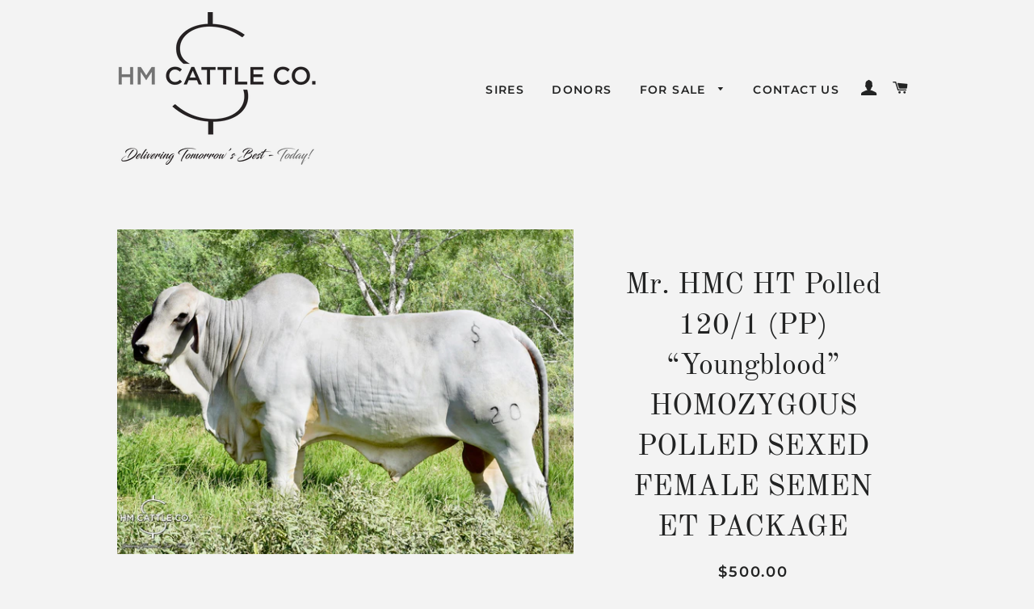

--- FILE ---
content_type: text/html; charset=utf-8
request_url: https://www.hmcattlecompany.com/collections/semen/products/mr-hmc-ht-polled-120-1-pp-youngblood-homozygous-polled-sexed-female-semen-et-package
body_size: 16719
content:
<!doctype html>
<html class="no-js" lang="en">
<head>

  <!-- Basic page needs ================================================== -->
  <meta charset="utf-8">
  <meta http-equiv="X-UA-Compatible" content="IE=edge,chrome=1">

  

  <!-- Title and description ================================================== -->
  <title>
  Mr. HMC HT Polled 120/1 (PP) “Youngblood” HOMOZYGOUS POLLED SEXED FEMA &ndash; HM Cattle Company
  </title>

  
  <meta name="description" content="Package includes: 1 straw of 4M Ultra Sexed Female Semen and 3 AI certificates. Additional certificates can be purchased for $200 each! ABBA No. 1040247 Mr. HMC HT Polled 120/1 (PP) “Youngblood” is our newest HOMOZYGOUS POLLED herd sire, co-owned with the Beaver Family of Hilltop Ranch, that we feel is the total packag">
  

  <!-- Helpers ================================================== -->
  <!-- /snippets/social-meta-tags.liquid -->




<meta property="og:site_name" content="HM Cattle Company">
<meta property="og:url" content="https://www.hmcattlecompany.com/products/mr-hmc-ht-polled-120-1-pp-youngblood-homozygous-polled-sexed-female-semen-et-package">
<meta property="og:title" content="Mr. HMC HT Polled 120/1 (PP) “Youngblood” HOMOZYGOUS POLLED SEXED FEMALE SEMEN ET PACKAGE">
<meta property="og:type" content="product">
<meta property="og:description" content="Package includes: 1 straw of 4M Ultra Sexed Female Semen and 3 AI certificates. Additional certificates can be purchased for $200 each! ABBA No. 1040247 Mr. HMC HT Polled 120/1 (PP) “Youngblood” is our newest HOMOZYGOUS POLLED herd sire, co-owned with the Beaver Family of Hilltop Ranch, that we feel is the total packag">

  <meta property="og:price:amount" content="500.00">
  <meta property="og:price:currency" content="USD">

<meta property="og:image" content="http://www.hmcattlecompany.com/cdn/shop/files/991DA042-CB9D-4A42-8863-1D96A366AE3E_1200x1200.jpg?v=1690772152">
<meta property="og:image:secure_url" content="https://www.hmcattlecompany.com/cdn/shop/files/991DA042-CB9D-4A42-8863-1D96A366AE3E_1200x1200.jpg?v=1690772152">


<meta name="twitter:card" content="summary_large_image">
<meta name="twitter:title" content="Mr. HMC HT Polled 120/1 (PP) “Youngblood” HOMOZYGOUS POLLED SEXED FEMALE SEMEN ET PACKAGE">
<meta name="twitter:description" content="Package includes: 1 straw of 4M Ultra Sexed Female Semen and 3 AI certificates. Additional certificates can be purchased for $200 each! ABBA No. 1040247 Mr. HMC HT Polled 120/1 (PP) “Youngblood” is our newest HOMOZYGOUS POLLED herd sire, co-owned with the Beaver Family of Hilltop Ranch, that we feel is the total packag">

  <link rel="canonical" href="https://www.hmcattlecompany.com/products/mr-hmc-ht-polled-120-1-pp-youngblood-homozygous-polled-sexed-female-semen-et-package">
  <meta name="viewport" content="width=device-width,initial-scale=1,shrink-to-fit=no">
  <meta name="theme-color" content="#1c1d1d">

  <!-- CSS ================================================== -->
  <link href="//www.hmcattlecompany.com/cdn/shop/t/1/assets/timber.scss.css?v=172282686376707467171759259292" rel="stylesheet" type="text/css" media="all" />
  <link href="//www.hmcattlecompany.com/cdn/shop/t/1/assets/theme.scss.css?v=175102999127675471111759259291" rel="stylesheet" type="text/css" media="all" />

  <!-- Sections ================================================== -->
  <script>
    window.theme = window.theme || {};
    theme.strings = {
      zoomClose: "Close (Esc)",
      zoomPrev: "Previous (Left arrow key)",
      zoomNext: "Next (Right arrow key)",
      moneyFormat: "${{amount}}",
      addressError: "Error looking up that address",
      addressNoResults: "No results for that address",
      addressQueryLimit: "You have exceeded the Google API usage limit. Consider upgrading to a \u003ca href=\"https:\/\/developers.google.com\/maps\/premium\/usage-limits\"\u003ePremium Plan\u003c\/a\u003e.",
      authError: "There was a problem authenticating your Google Maps account.",
      cartEmpty: "Your cart is currently empty.",
      cartCookie: "Enable cookies to use the shopping cart",
      cartSavings: "You're saving [savings]"
    };
    theme.settings = {
      cartType: "drawer",
      gridType: "collage"
    };
  </script>

  <script src="//www.hmcattlecompany.com/cdn/shop/t/1/assets/jquery-2.2.3.min.js?v=58211863146907186831555001486" type="text/javascript"></script>

  <script src="//www.hmcattlecompany.com/cdn/shop/t/1/assets/lazysizes.min.js?v=37531750901115495291555001486" async="async"></script>

  <script src="//www.hmcattlecompany.com/cdn/shop/t/1/assets/theme.js?v=139510961677615107691555001494" defer="defer"></script>

  <!-- Header hook for plugins ================================================== -->
  <script>window.performance && window.performance.mark && window.performance.mark('shopify.content_for_header.start');</script><meta id="shopify-digital-wallet" name="shopify-digital-wallet" content="/9527361598/digital_wallets/dialog">
<meta name="shopify-checkout-api-token" content="de535e34f335f1c0c3eecbb911b47d36">
<link rel="alternate" type="application/json+oembed" href="https://www.hmcattlecompany.com/products/mr-hmc-ht-polled-120-1-pp-youngblood-homozygous-polled-sexed-female-semen-et-package.oembed">
<script async="async" src="/checkouts/internal/preloads.js?locale=en-US"></script>
<link rel="preconnect" href="https://shop.app" crossorigin="anonymous">
<script async="async" src="https://shop.app/checkouts/internal/preloads.js?locale=en-US&shop_id=9527361598" crossorigin="anonymous"></script>
<script id="shopify-features" type="application/json">{"accessToken":"de535e34f335f1c0c3eecbb911b47d36","betas":["rich-media-storefront-analytics"],"domain":"www.hmcattlecompany.com","predictiveSearch":true,"shopId":9527361598,"locale":"en"}</script>
<script>var Shopify = Shopify || {};
Shopify.shop = "hm-cattle-company.myshopify.com";
Shopify.locale = "en";
Shopify.currency = {"active":"USD","rate":"1.0"};
Shopify.country = "US";
Shopify.theme = {"name":"Brooklyn","id":46425440318,"schema_name":"Brooklyn","schema_version":"12.0.4","theme_store_id":730,"role":"main"};
Shopify.theme.handle = "null";
Shopify.theme.style = {"id":null,"handle":null};
Shopify.cdnHost = "www.hmcattlecompany.com/cdn";
Shopify.routes = Shopify.routes || {};
Shopify.routes.root = "/";</script>
<script type="module">!function(o){(o.Shopify=o.Shopify||{}).modules=!0}(window);</script>
<script>!function(o){function n(){var o=[];function n(){o.push(Array.prototype.slice.apply(arguments))}return n.q=o,n}var t=o.Shopify=o.Shopify||{};t.loadFeatures=n(),t.autoloadFeatures=n()}(window);</script>
<script>
  window.ShopifyPay = window.ShopifyPay || {};
  window.ShopifyPay.apiHost = "shop.app\/pay";
  window.ShopifyPay.redirectState = null;
</script>
<script id="shop-js-analytics" type="application/json">{"pageType":"product"}</script>
<script defer="defer" async type="module" src="//www.hmcattlecompany.com/cdn/shopifycloud/shop-js/modules/v2/client.init-shop-cart-sync_C5BV16lS.en.esm.js"></script>
<script defer="defer" async type="module" src="//www.hmcattlecompany.com/cdn/shopifycloud/shop-js/modules/v2/chunk.common_CygWptCX.esm.js"></script>
<script type="module">
  await import("//www.hmcattlecompany.com/cdn/shopifycloud/shop-js/modules/v2/client.init-shop-cart-sync_C5BV16lS.en.esm.js");
await import("//www.hmcattlecompany.com/cdn/shopifycloud/shop-js/modules/v2/chunk.common_CygWptCX.esm.js");

  window.Shopify.SignInWithShop?.initShopCartSync?.({"fedCMEnabled":true,"windoidEnabled":true});

</script>
<script>
  window.Shopify = window.Shopify || {};
  if (!window.Shopify.featureAssets) window.Shopify.featureAssets = {};
  window.Shopify.featureAssets['shop-js'] = {"shop-cart-sync":["modules/v2/client.shop-cart-sync_ZFArdW7E.en.esm.js","modules/v2/chunk.common_CygWptCX.esm.js"],"init-fed-cm":["modules/v2/client.init-fed-cm_CmiC4vf6.en.esm.js","modules/v2/chunk.common_CygWptCX.esm.js"],"shop-button":["modules/v2/client.shop-button_tlx5R9nI.en.esm.js","modules/v2/chunk.common_CygWptCX.esm.js"],"shop-cash-offers":["modules/v2/client.shop-cash-offers_DOA2yAJr.en.esm.js","modules/v2/chunk.common_CygWptCX.esm.js","modules/v2/chunk.modal_D71HUcav.esm.js"],"init-windoid":["modules/v2/client.init-windoid_sURxWdc1.en.esm.js","modules/v2/chunk.common_CygWptCX.esm.js"],"shop-toast-manager":["modules/v2/client.shop-toast-manager_ClPi3nE9.en.esm.js","modules/v2/chunk.common_CygWptCX.esm.js"],"init-shop-email-lookup-coordinator":["modules/v2/client.init-shop-email-lookup-coordinator_B8hsDcYM.en.esm.js","modules/v2/chunk.common_CygWptCX.esm.js"],"init-shop-cart-sync":["modules/v2/client.init-shop-cart-sync_C5BV16lS.en.esm.js","modules/v2/chunk.common_CygWptCX.esm.js"],"avatar":["modules/v2/client.avatar_BTnouDA3.en.esm.js"],"pay-button":["modules/v2/client.pay-button_FdsNuTd3.en.esm.js","modules/v2/chunk.common_CygWptCX.esm.js"],"init-customer-accounts":["modules/v2/client.init-customer-accounts_DxDtT_ad.en.esm.js","modules/v2/client.shop-login-button_C5VAVYt1.en.esm.js","modules/v2/chunk.common_CygWptCX.esm.js","modules/v2/chunk.modal_D71HUcav.esm.js"],"init-shop-for-new-customer-accounts":["modules/v2/client.init-shop-for-new-customer-accounts_ChsxoAhi.en.esm.js","modules/v2/client.shop-login-button_C5VAVYt1.en.esm.js","modules/v2/chunk.common_CygWptCX.esm.js","modules/v2/chunk.modal_D71HUcav.esm.js"],"shop-login-button":["modules/v2/client.shop-login-button_C5VAVYt1.en.esm.js","modules/v2/chunk.common_CygWptCX.esm.js","modules/v2/chunk.modal_D71HUcav.esm.js"],"init-customer-accounts-sign-up":["modules/v2/client.init-customer-accounts-sign-up_CPSyQ0Tj.en.esm.js","modules/v2/client.shop-login-button_C5VAVYt1.en.esm.js","modules/v2/chunk.common_CygWptCX.esm.js","modules/v2/chunk.modal_D71HUcav.esm.js"],"shop-follow-button":["modules/v2/client.shop-follow-button_Cva4Ekp9.en.esm.js","modules/v2/chunk.common_CygWptCX.esm.js","modules/v2/chunk.modal_D71HUcav.esm.js"],"checkout-modal":["modules/v2/client.checkout-modal_BPM8l0SH.en.esm.js","modules/v2/chunk.common_CygWptCX.esm.js","modules/v2/chunk.modal_D71HUcav.esm.js"],"lead-capture":["modules/v2/client.lead-capture_Bi8yE_yS.en.esm.js","modules/v2/chunk.common_CygWptCX.esm.js","modules/v2/chunk.modal_D71HUcav.esm.js"],"shop-login":["modules/v2/client.shop-login_D6lNrXab.en.esm.js","modules/v2/chunk.common_CygWptCX.esm.js","modules/v2/chunk.modal_D71HUcav.esm.js"],"payment-terms":["modules/v2/client.payment-terms_CZxnsJam.en.esm.js","modules/v2/chunk.common_CygWptCX.esm.js","modules/v2/chunk.modal_D71HUcav.esm.js"]};
</script>
<script id="__st">var __st={"a":9527361598,"offset":-21600,"reqid":"443a8913-4835-43bc-8cf4-dc835007d912-1768632407","pageurl":"www.hmcattlecompany.com\/collections\/semen\/products\/mr-hmc-ht-polled-120-1-pp-youngblood-homozygous-polled-sexed-female-semen-et-package","u":"7a90a4ae9fa7","p":"product","rtyp":"product","rid":7700790771905};</script>
<script>window.ShopifyPaypalV4VisibilityTracking = true;</script>
<script id="captcha-bootstrap">!function(){'use strict';const t='contact',e='account',n='new_comment',o=[[t,t],['blogs',n],['comments',n],[t,'customer']],c=[[e,'customer_login'],[e,'guest_login'],[e,'recover_customer_password'],[e,'create_customer']],r=t=>t.map((([t,e])=>`form[action*='/${t}']:not([data-nocaptcha='true']) input[name='form_type'][value='${e}']`)).join(','),a=t=>()=>t?[...document.querySelectorAll(t)].map((t=>t.form)):[];function s(){const t=[...o],e=r(t);return a(e)}const i='password',u='form_key',d=['recaptcha-v3-token','g-recaptcha-response','h-captcha-response',i],f=()=>{try{return window.sessionStorage}catch{return}},m='__shopify_v',_=t=>t.elements[u];function p(t,e,n=!1){try{const o=window.sessionStorage,c=JSON.parse(o.getItem(e)),{data:r}=function(t){const{data:e,action:n}=t;return t[m]||n?{data:e,action:n}:{data:t,action:n}}(c);for(const[e,n]of Object.entries(r))t.elements[e]&&(t.elements[e].value=n);n&&o.removeItem(e)}catch(o){console.error('form repopulation failed',{error:o})}}const l='form_type',E='cptcha';function T(t){t.dataset[E]=!0}const w=window,h=w.document,L='Shopify',v='ce_forms',y='captcha';let A=!1;((t,e)=>{const n=(g='f06e6c50-85a8-45c8-87d0-21a2b65856fe',I='https://cdn.shopify.com/shopifycloud/storefront-forms-hcaptcha/ce_storefront_forms_captcha_hcaptcha.v1.5.2.iife.js',D={infoText:'Protected by hCaptcha',privacyText:'Privacy',termsText:'Terms'},(t,e,n)=>{const o=w[L][v],c=o.bindForm;if(c)return c(t,g,e,D).then(n);var r;o.q.push([[t,g,e,D],n]),r=I,A||(h.body.append(Object.assign(h.createElement('script'),{id:'captcha-provider',async:!0,src:r})),A=!0)});var g,I,D;w[L]=w[L]||{},w[L][v]=w[L][v]||{},w[L][v].q=[],w[L][y]=w[L][y]||{},w[L][y].protect=function(t,e){n(t,void 0,e),T(t)},Object.freeze(w[L][y]),function(t,e,n,w,h,L){const[v,y,A,g]=function(t,e,n){const i=e?o:[],u=t?c:[],d=[...i,...u],f=r(d),m=r(i),_=r(d.filter((([t,e])=>n.includes(e))));return[a(f),a(m),a(_),s()]}(w,h,L),I=t=>{const e=t.target;return e instanceof HTMLFormElement?e:e&&e.form},D=t=>v().includes(t);t.addEventListener('submit',(t=>{const e=I(t);if(!e)return;const n=D(e)&&!e.dataset.hcaptchaBound&&!e.dataset.recaptchaBound,o=_(e),c=g().includes(e)&&(!o||!o.value);(n||c)&&t.preventDefault(),c&&!n&&(function(t){try{if(!f())return;!function(t){const e=f();if(!e)return;const n=_(t);if(!n)return;const o=n.value;o&&e.removeItem(o)}(t);const e=Array.from(Array(32),(()=>Math.random().toString(36)[2])).join('');!function(t,e){_(t)||t.append(Object.assign(document.createElement('input'),{type:'hidden',name:u})),t.elements[u].value=e}(t,e),function(t,e){const n=f();if(!n)return;const o=[...t.querySelectorAll(`input[type='${i}']`)].map((({name:t})=>t)),c=[...d,...o],r={};for(const[a,s]of new FormData(t).entries())c.includes(a)||(r[a]=s);n.setItem(e,JSON.stringify({[m]:1,action:t.action,data:r}))}(t,e)}catch(e){console.error('failed to persist form',e)}}(e),e.submit())}));const S=(t,e)=>{t&&!t.dataset[E]&&(n(t,e.some((e=>e===t))),T(t))};for(const o of['focusin','change'])t.addEventListener(o,(t=>{const e=I(t);D(e)&&S(e,y())}));const B=e.get('form_key'),M=e.get(l),P=B&&M;t.addEventListener('DOMContentLoaded',(()=>{const t=y();if(P)for(const e of t)e.elements[l].value===M&&p(e,B);[...new Set([...A(),...v().filter((t=>'true'===t.dataset.shopifyCaptcha))])].forEach((e=>S(e,t)))}))}(h,new URLSearchParams(w.location.search),n,t,e,['guest_login'])})(!0,!0)}();</script>
<script integrity="sha256-4kQ18oKyAcykRKYeNunJcIwy7WH5gtpwJnB7kiuLZ1E=" data-source-attribution="shopify.loadfeatures" defer="defer" src="//www.hmcattlecompany.com/cdn/shopifycloud/storefront/assets/storefront/load_feature-a0a9edcb.js" crossorigin="anonymous"></script>
<script crossorigin="anonymous" defer="defer" src="//www.hmcattlecompany.com/cdn/shopifycloud/storefront/assets/shopify_pay/storefront-65b4c6d7.js?v=20250812"></script>
<script data-source-attribution="shopify.dynamic_checkout.dynamic.init">var Shopify=Shopify||{};Shopify.PaymentButton=Shopify.PaymentButton||{isStorefrontPortableWallets:!0,init:function(){window.Shopify.PaymentButton.init=function(){};var t=document.createElement("script");t.src="https://www.hmcattlecompany.com/cdn/shopifycloud/portable-wallets/latest/portable-wallets.en.js",t.type="module",document.head.appendChild(t)}};
</script>
<script data-source-attribution="shopify.dynamic_checkout.buyer_consent">
  function portableWalletsHideBuyerConsent(e){var t=document.getElementById("shopify-buyer-consent"),n=document.getElementById("shopify-subscription-policy-button");t&&n&&(t.classList.add("hidden"),t.setAttribute("aria-hidden","true"),n.removeEventListener("click",e))}function portableWalletsShowBuyerConsent(e){var t=document.getElementById("shopify-buyer-consent"),n=document.getElementById("shopify-subscription-policy-button");t&&n&&(t.classList.remove("hidden"),t.removeAttribute("aria-hidden"),n.addEventListener("click",e))}window.Shopify?.PaymentButton&&(window.Shopify.PaymentButton.hideBuyerConsent=portableWalletsHideBuyerConsent,window.Shopify.PaymentButton.showBuyerConsent=portableWalletsShowBuyerConsent);
</script>
<script>
  function portableWalletsCleanup(e){e&&e.src&&console.error("Failed to load portable wallets script "+e.src);var t=document.querySelectorAll("shopify-accelerated-checkout .shopify-payment-button__skeleton, shopify-accelerated-checkout-cart .wallet-cart-button__skeleton"),e=document.getElementById("shopify-buyer-consent");for(let e=0;e<t.length;e++)t[e].remove();e&&e.remove()}function portableWalletsNotLoadedAsModule(e){e instanceof ErrorEvent&&"string"==typeof e.message&&e.message.includes("import.meta")&&"string"==typeof e.filename&&e.filename.includes("portable-wallets")&&(window.removeEventListener("error",portableWalletsNotLoadedAsModule),window.Shopify.PaymentButton.failedToLoad=e,"loading"===document.readyState?document.addEventListener("DOMContentLoaded",window.Shopify.PaymentButton.init):window.Shopify.PaymentButton.init())}window.addEventListener("error",portableWalletsNotLoadedAsModule);
</script>

<script type="module" src="https://www.hmcattlecompany.com/cdn/shopifycloud/portable-wallets/latest/portable-wallets.en.js" onError="portableWalletsCleanup(this)" crossorigin="anonymous"></script>
<script nomodule>
  document.addEventListener("DOMContentLoaded", portableWalletsCleanup);
</script>

<link id="shopify-accelerated-checkout-styles" rel="stylesheet" media="screen" href="https://www.hmcattlecompany.com/cdn/shopifycloud/portable-wallets/latest/accelerated-checkout-backwards-compat.css" crossorigin="anonymous">
<style id="shopify-accelerated-checkout-cart">
        #shopify-buyer-consent {
  margin-top: 1em;
  display: inline-block;
  width: 100%;
}

#shopify-buyer-consent.hidden {
  display: none;
}

#shopify-subscription-policy-button {
  background: none;
  border: none;
  padding: 0;
  text-decoration: underline;
  font-size: inherit;
  cursor: pointer;
}

#shopify-subscription-policy-button::before {
  box-shadow: none;
}

      </style>

<script>window.performance && window.performance.mark && window.performance.mark('shopify.content_for_header.end');</script>

  <script src="//www.hmcattlecompany.com/cdn/shop/t/1/assets/modernizr.min.js?v=21391054748206432451555001486" type="text/javascript"></script>

  
  

<link href="https://monorail-edge.shopifysvc.com" rel="dns-prefetch">
<script>(function(){if ("sendBeacon" in navigator && "performance" in window) {try {var session_token_from_headers = performance.getEntriesByType('navigation')[0].serverTiming.find(x => x.name == '_s').description;} catch {var session_token_from_headers = undefined;}var session_cookie_matches = document.cookie.match(/_shopify_s=([^;]*)/);var session_token_from_cookie = session_cookie_matches && session_cookie_matches.length === 2 ? session_cookie_matches[1] : "";var session_token = session_token_from_headers || session_token_from_cookie || "";function handle_abandonment_event(e) {var entries = performance.getEntries().filter(function(entry) {return /monorail-edge.shopifysvc.com/.test(entry.name);});if (!window.abandonment_tracked && entries.length === 0) {window.abandonment_tracked = true;var currentMs = Date.now();var navigation_start = performance.timing.navigationStart;var payload = {shop_id: 9527361598,url: window.location.href,navigation_start,duration: currentMs - navigation_start,session_token,page_type: "product"};window.navigator.sendBeacon("https://monorail-edge.shopifysvc.com/v1/produce", JSON.stringify({schema_id: "online_store_buyer_site_abandonment/1.1",payload: payload,metadata: {event_created_at_ms: currentMs,event_sent_at_ms: currentMs}}));}}window.addEventListener('pagehide', handle_abandonment_event);}}());</script>
<script id="web-pixels-manager-setup">(function e(e,d,r,n,o){if(void 0===o&&(o={}),!Boolean(null===(a=null===(i=window.Shopify)||void 0===i?void 0:i.analytics)||void 0===a?void 0:a.replayQueue)){var i,a;window.Shopify=window.Shopify||{};var t=window.Shopify;t.analytics=t.analytics||{};var s=t.analytics;s.replayQueue=[],s.publish=function(e,d,r){return s.replayQueue.push([e,d,r]),!0};try{self.performance.mark("wpm:start")}catch(e){}var l=function(){var e={modern:/Edge?\/(1{2}[4-9]|1[2-9]\d|[2-9]\d{2}|\d{4,})\.\d+(\.\d+|)|Firefox\/(1{2}[4-9]|1[2-9]\d|[2-9]\d{2}|\d{4,})\.\d+(\.\d+|)|Chrom(ium|e)\/(9{2}|\d{3,})\.\d+(\.\d+|)|(Maci|X1{2}).+ Version\/(15\.\d+|(1[6-9]|[2-9]\d|\d{3,})\.\d+)([,.]\d+|)( \(\w+\)|)( Mobile\/\w+|) Safari\/|Chrome.+OPR\/(9{2}|\d{3,})\.\d+\.\d+|(CPU[ +]OS|iPhone[ +]OS|CPU[ +]iPhone|CPU IPhone OS|CPU iPad OS)[ +]+(15[._]\d+|(1[6-9]|[2-9]\d|\d{3,})[._]\d+)([._]\d+|)|Android:?[ /-](13[3-9]|1[4-9]\d|[2-9]\d{2}|\d{4,})(\.\d+|)(\.\d+|)|Android.+Firefox\/(13[5-9]|1[4-9]\d|[2-9]\d{2}|\d{4,})\.\d+(\.\d+|)|Android.+Chrom(ium|e)\/(13[3-9]|1[4-9]\d|[2-9]\d{2}|\d{4,})\.\d+(\.\d+|)|SamsungBrowser\/([2-9]\d|\d{3,})\.\d+/,legacy:/Edge?\/(1[6-9]|[2-9]\d|\d{3,})\.\d+(\.\d+|)|Firefox\/(5[4-9]|[6-9]\d|\d{3,})\.\d+(\.\d+|)|Chrom(ium|e)\/(5[1-9]|[6-9]\d|\d{3,})\.\d+(\.\d+|)([\d.]+$|.*Safari\/(?![\d.]+ Edge\/[\d.]+$))|(Maci|X1{2}).+ Version\/(10\.\d+|(1[1-9]|[2-9]\d|\d{3,})\.\d+)([,.]\d+|)( \(\w+\)|)( Mobile\/\w+|) Safari\/|Chrome.+OPR\/(3[89]|[4-9]\d|\d{3,})\.\d+\.\d+|(CPU[ +]OS|iPhone[ +]OS|CPU[ +]iPhone|CPU IPhone OS|CPU iPad OS)[ +]+(10[._]\d+|(1[1-9]|[2-9]\d|\d{3,})[._]\d+)([._]\d+|)|Android:?[ /-](13[3-9]|1[4-9]\d|[2-9]\d{2}|\d{4,})(\.\d+|)(\.\d+|)|Mobile Safari.+OPR\/([89]\d|\d{3,})\.\d+\.\d+|Android.+Firefox\/(13[5-9]|1[4-9]\d|[2-9]\d{2}|\d{4,})\.\d+(\.\d+|)|Android.+Chrom(ium|e)\/(13[3-9]|1[4-9]\d|[2-9]\d{2}|\d{4,})\.\d+(\.\d+|)|Android.+(UC? ?Browser|UCWEB|U3)[ /]?(15\.([5-9]|\d{2,})|(1[6-9]|[2-9]\d|\d{3,})\.\d+)\.\d+|SamsungBrowser\/(5\.\d+|([6-9]|\d{2,})\.\d+)|Android.+MQ{2}Browser\/(14(\.(9|\d{2,})|)|(1[5-9]|[2-9]\d|\d{3,})(\.\d+|))(\.\d+|)|K[Aa][Ii]OS\/(3\.\d+|([4-9]|\d{2,})\.\d+)(\.\d+|)/},d=e.modern,r=e.legacy,n=navigator.userAgent;return n.match(d)?"modern":n.match(r)?"legacy":"unknown"}(),u="modern"===l?"modern":"legacy",c=(null!=n?n:{modern:"",legacy:""})[u],f=function(e){return[e.baseUrl,"/wpm","/b",e.hashVersion,"modern"===e.buildTarget?"m":"l",".js"].join("")}({baseUrl:d,hashVersion:r,buildTarget:u}),m=function(e){var d=e.version,r=e.bundleTarget,n=e.surface,o=e.pageUrl,i=e.monorailEndpoint;return{emit:function(e){var a=e.status,t=e.errorMsg,s=(new Date).getTime(),l=JSON.stringify({metadata:{event_sent_at_ms:s},events:[{schema_id:"web_pixels_manager_load/3.1",payload:{version:d,bundle_target:r,page_url:o,status:a,surface:n,error_msg:t},metadata:{event_created_at_ms:s}}]});if(!i)return console&&console.warn&&console.warn("[Web Pixels Manager] No Monorail endpoint provided, skipping logging."),!1;try{return self.navigator.sendBeacon.bind(self.navigator)(i,l)}catch(e){}var u=new XMLHttpRequest;try{return u.open("POST",i,!0),u.setRequestHeader("Content-Type","text/plain"),u.send(l),!0}catch(e){return console&&console.warn&&console.warn("[Web Pixels Manager] Got an unhandled error while logging to Monorail."),!1}}}}({version:r,bundleTarget:l,surface:e.surface,pageUrl:self.location.href,monorailEndpoint:e.monorailEndpoint});try{o.browserTarget=l,function(e){var d=e.src,r=e.async,n=void 0===r||r,o=e.onload,i=e.onerror,a=e.sri,t=e.scriptDataAttributes,s=void 0===t?{}:t,l=document.createElement("script"),u=document.querySelector("head"),c=document.querySelector("body");if(l.async=n,l.src=d,a&&(l.integrity=a,l.crossOrigin="anonymous"),s)for(var f in s)if(Object.prototype.hasOwnProperty.call(s,f))try{l.dataset[f]=s[f]}catch(e){}if(o&&l.addEventListener("load",o),i&&l.addEventListener("error",i),u)u.appendChild(l);else{if(!c)throw new Error("Did not find a head or body element to append the script");c.appendChild(l)}}({src:f,async:!0,onload:function(){if(!function(){var e,d;return Boolean(null===(d=null===(e=window.Shopify)||void 0===e?void 0:e.analytics)||void 0===d?void 0:d.initialized)}()){var d=window.webPixelsManager.init(e)||void 0;if(d){var r=window.Shopify.analytics;r.replayQueue.forEach((function(e){var r=e[0],n=e[1],o=e[2];d.publishCustomEvent(r,n,o)})),r.replayQueue=[],r.publish=d.publishCustomEvent,r.visitor=d.visitor,r.initialized=!0}}},onerror:function(){return m.emit({status:"failed",errorMsg:"".concat(f," has failed to load")})},sri:function(e){var d=/^sha384-[A-Za-z0-9+/=]+$/;return"string"==typeof e&&d.test(e)}(c)?c:"",scriptDataAttributes:o}),m.emit({status:"loading"})}catch(e){m.emit({status:"failed",errorMsg:(null==e?void 0:e.message)||"Unknown error"})}}})({shopId: 9527361598,storefrontBaseUrl: "https://www.hmcattlecompany.com",extensionsBaseUrl: "https://extensions.shopifycdn.com/cdn/shopifycloud/web-pixels-manager",monorailEndpoint: "https://monorail-edge.shopifysvc.com/unstable/produce_batch",surface: "storefront-renderer",enabledBetaFlags: ["2dca8a86"],webPixelsConfigList: [{"id":"shopify-app-pixel","configuration":"{}","eventPayloadVersion":"v1","runtimeContext":"STRICT","scriptVersion":"0450","apiClientId":"shopify-pixel","type":"APP","privacyPurposes":["ANALYTICS","MARKETING"]},{"id":"shopify-custom-pixel","eventPayloadVersion":"v1","runtimeContext":"LAX","scriptVersion":"0450","apiClientId":"shopify-pixel","type":"CUSTOM","privacyPurposes":["ANALYTICS","MARKETING"]}],isMerchantRequest: false,initData: {"shop":{"name":"HM Cattle Company","paymentSettings":{"currencyCode":"USD"},"myshopifyDomain":"hm-cattle-company.myshopify.com","countryCode":"US","storefrontUrl":"https:\/\/www.hmcattlecompany.com"},"customer":null,"cart":null,"checkout":null,"productVariants":[{"price":{"amount":500.0,"currencyCode":"USD"},"product":{"title":"Mr. HMC HT Polled 120\/1 (PP) “Youngblood” HOMOZYGOUS POLLED SEXED FEMALE SEMEN ET PACKAGE","vendor":"HM Cattle Company","id":"7700790771905","untranslatedTitle":"Mr. HMC HT Polled 120\/1 (PP) “Youngblood” HOMOZYGOUS POLLED SEXED FEMALE SEMEN ET PACKAGE","url":"\/products\/mr-hmc-ht-polled-120-1-pp-youngblood-homozygous-polled-sexed-female-semen-et-package","type":""},"id":"42759877263553","image":{"src":"\/\/www.hmcattlecompany.com\/cdn\/shop\/files\/991DA042-CB9D-4A42-8863-1D96A366AE3E.jpg?v=1690772152"},"sku":"","title":"Default Title","untranslatedTitle":"Default Title"}],"purchasingCompany":null},},"https://www.hmcattlecompany.com/cdn","fcfee988w5aeb613cpc8e4bc33m6693e112",{"modern":"","legacy":""},{"shopId":"9527361598","storefrontBaseUrl":"https:\/\/www.hmcattlecompany.com","extensionBaseUrl":"https:\/\/extensions.shopifycdn.com\/cdn\/shopifycloud\/web-pixels-manager","surface":"storefront-renderer","enabledBetaFlags":"[\"2dca8a86\"]","isMerchantRequest":"false","hashVersion":"fcfee988w5aeb613cpc8e4bc33m6693e112","publish":"custom","events":"[[\"page_viewed\",{}],[\"product_viewed\",{\"productVariant\":{\"price\":{\"amount\":500.0,\"currencyCode\":\"USD\"},\"product\":{\"title\":\"Mr. HMC HT Polled 120\/1 (PP) “Youngblood” HOMOZYGOUS POLLED SEXED FEMALE SEMEN ET PACKAGE\",\"vendor\":\"HM Cattle Company\",\"id\":\"7700790771905\",\"untranslatedTitle\":\"Mr. HMC HT Polled 120\/1 (PP) “Youngblood” HOMOZYGOUS POLLED SEXED FEMALE SEMEN ET PACKAGE\",\"url\":\"\/products\/mr-hmc-ht-polled-120-1-pp-youngblood-homozygous-polled-sexed-female-semen-et-package\",\"type\":\"\"},\"id\":\"42759877263553\",\"image\":{\"src\":\"\/\/www.hmcattlecompany.com\/cdn\/shop\/files\/991DA042-CB9D-4A42-8863-1D96A366AE3E.jpg?v=1690772152\"},\"sku\":\"\",\"title\":\"Default Title\",\"untranslatedTitle\":\"Default Title\"}}]]"});</script><script>
  window.ShopifyAnalytics = window.ShopifyAnalytics || {};
  window.ShopifyAnalytics.meta = window.ShopifyAnalytics.meta || {};
  window.ShopifyAnalytics.meta.currency = 'USD';
  var meta = {"product":{"id":7700790771905,"gid":"gid:\/\/shopify\/Product\/7700790771905","vendor":"HM Cattle Company","type":"","handle":"mr-hmc-ht-polled-120-1-pp-youngblood-homozygous-polled-sexed-female-semen-et-package","variants":[{"id":42759877263553,"price":50000,"name":"Mr. HMC HT Polled 120\/1 (PP) “Youngblood” HOMOZYGOUS POLLED SEXED FEMALE SEMEN ET PACKAGE","public_title":null,"sku":""}],"remote":false},"page":{"pageType":"product","resourceType":"product","resourceId":7700790771905,"requestId":"443a8913-4835-43bc-8cf4-dc835007d912-1768632407"}};
  for (var attr in meta) {
    window.ShopifyAnalytics.meta[attr] = meta[attr];
  }
</script>
<script class="analytics">
  (function () {
    var customDocumentWrite = function(content) {
      var jquery = null;

      if (window.jQuery) {
        jquery = window.jQuery;
      } else if (window.Checkout && window.Checkout.$) {
        jquery = window.Checkout.$;
      }

      if (jquery) {
        jquery('body').append(content);
      }
    };

    var hasLoggedConversion = function(token) {
      if (token) {
        return document.cookie.indexOf('loggedConversion=' + token) !== -1;
      }
      return false;
    }

    var setCookieIfConversion = function(token) {
      if (token) {
        var twoMonthsFromNow = new Date(Date.now());
        twoMonthsFromNow.setMonth(twoMonthsFromNow.getMonth() + 2);

        document.cookie = 'loggedConversion=' + token + '; expires=' + twoMonthsFromNow;
      }
    }

    var trekkie = window.ShopifyAnalytics.lib = window.trekkie = window.trekkie || [];
    if (trekkie.integrations) {
      return;
    }
    trekkie.methods = [
      'identify',
      'page',
      'ready',
      'track',
      'trackForm',
      'trackLink'
    ];
    trekkie.factory = function(method) {
      return function() {
        var args = Array.prototype.slice.call(arguments);
        args.unshift(method);
        trekkie.push(args);
        return trekkie;
      };
    };
    for (var i = 0; i < trekkie.methods.length; i++) {
      var key = trekkie.methods[i];
      trekkie[key] = trekkie.factory(key);
    }
    trekkie.load = function(config) {
      trekkie.config = config || {};
      trekkie.config.initialDocumentCookie = document.cookie;
      var first = document.getElementsByTagName('script')[0];
      var script = document.createElement('script');
      script.type = 'text/javascript';
      script.onerror = function(e) {
        var scriptFallback = document.createElement('script');
        scriptFallback.type = 'text/javascript';
        scriptFallback.onerror = function(error) {
                var Monorail = {
      produce: function produce(monorailDomain, schemaId, payload) {
        var currentMs = new Date().getTime();
        var event = {
          schema_id: schemaId,
          payload: payload,
          metadata: {
            event_created_at_ms: currentMs,
            event_sent_at_ms: currentMs
          }
        };
        return Monorail.sendRequest("https://" + monorailDomain + "/v1/produce", JSON.stringify(event));
      },
      sendRequest: function sendRequest(endpointUrl, payload) {
        // Try the sendBeacon API
        if (window && window.navigator && typeof window.navigator.sendBeacon === 'function' && typeof window.Blob === 'function' && !Monorail.isIos12()) {
          var blobData = new window.Blob([payload], {
            type: 'text/plain'
          });

          if (window.navigator.sendBeacon(endpointUrl, blobData)) {
            return true;
          } // sendBeacon was not successful

        } // XHR beacon

        var xhr = new XMLHttpRequest();

        try {
          xhr.open('POST', endpointUrl);
          xhr.setRequestHeader('Content-Type', 'text/plain');
          xhr.send(payload);
        } catch (e) {
          console.log(e);
        }

        return false;
      },
      isIos12: function isIos12() {
        return window.navigator.userAgent.lastIndexOf('iPhone; CPU iPhone OS 12_') !== -1 || window.navigator.userAgent.lastIndexOf('iPad; CPU OS 12_') !== -1;
      }
    };
    Monorail.produce('monorail-edge.shopifysvc.com',
      'trekkie_storefront_load_errors/1.1',
      {shop_id: 9527361598,
      theme_id: 46425440318,
      app_name: "storefront",
      context_url: window.location.href,
      source_url: "//www.hmcattlecompany.com/cdn/s/trekkie.storefront.cd680fe47e6c39ca5d5df5f0a32d569bc48c0f27.min.js"});

        };
        scriptFallback.async = true;
        scriptFallback.src = '//www.hmcattlecompany.com/cdn/s/trekkie.storefront.cd680fe47e6c39ca5d5df5f0a32d569bc48c0f27.min.js';
        first.parentNode.insertBefore(scriptFallback, first);
      };
      script.async = true;
      script.src = '//www.hmcattlecompany.com/cdn/s/trekkie.storefront.cd680fe47e6c39ca5d5df5f0a32d569bc48c0f27.min.js';
      first.parentNode.insertBefore(script, first);
    };
    trekkie.load(
      {"Trekkie":{"appName":"storefront","development":false,"defaultAttributes":{"shopId":9527361598,"isMerchantRequest":null,"themeId":46425440318,"themeCityHash":"4037191684417692026","contentLanguage":"en","currency":"USD","eventMetadataId":"c205f85b-a35c-4f8a-992f-b0615e2d855a"},"isServerSideCookieWritingEnabled":true,"monorailRegion":"shop_domain","enabledBetaFlags":["65f19447"]},"Session Attribution":{},"S2S":{"facebookCapiEnabled":false,"source":"trekkie-storefront-renderer","apiClientId":580111}}
    );

    var loaded = false;
    trekkie.ready(function() {
      if (loaded) return;
      loaded = true;

      window.ShopifyAnalytics.lib = window.trekkie;

      var originalDocumentWrite = document.write;
      document.write = customDocumentWrite;
      try { window.ShopifyAnalytics.merchantGoogleAnalytics.call(this); } catch(error) {};
      document.write = originalDocumentWrite;

      window.ShopifyAnalytics.lib.page(null,{"pageType":"product","resourceType":"product","resourceId":7700790771905,"requestId":"443a8913-4835-43bc-8cf4-dc835007d912-1768632407","shopifyEmitted":true});

      var match = window.location.pathname.match(/checkouts\/(.+)\/(thank_you|post_purchase)/)
      var token = match? match[1]: undefined;
      if (!hasLoggedConversion(token)) {
        setCookieIfConversion(token);
        window.ShopifyAnalytics.lib.track("Viewed Product",{"currency":"USD","variantId":42759877263553,"productId":7700790771905,"productGid":"gid:\/\/shopify\/Product\/7700790771905","name":"Mr. HMC HT Polled 120\/1 (PP) “Youngblood” HOMOZYGOUS POLLED SEXED FEMALE SEMEN ET PACKAGE","price":"500.00","sku":"","brand":"HM Cattle Company","variant":null,"category":"","nonInteraction":true,"remote":false},undefined,undefined,{"shopifyEmitted":true});
      window.ShopifyAnalytics.lib.track("monorail:\/\/trekkie_storefront_viewed_product\/1.1",{"currency":"USD","variantId":42759877263553,"productId":7700790771905,"productGid":"gid:\/\/shopify\/Product\/7700790771905","name":"Mr. HMC HT Polled 120\/1 (PP) “Youngblood” HOMOZYGOUS POLLED SEXED FEMALE SEMEN ET PACKAGE","price":"500.00","sku":"","brand":"HM Cattle Company","variant":null,"category":"","nonInteraction":true,"remote":false,"referer":"https:\/\/www.hmcattlecompany.com\/collections\/semen\/products\/mr-hmc-ht-polled-120-1-pp-youngblood-homozygous-polled-sexed-female-semen-et-package"});
      }
    });


        var eventsListenerScript = document.createElement('script');
        eventsListenerScript.async = true;
        eventsListenerScript.src = "//www.hmcattlecompany.com/cdn/shopifycloud/storefront/assets/shop_events_listener-3da45d37.js";
        document.getElementsByTagName('head')[0].appendChild(eventsListenerScript);

})();</script>
<script
  defer
  src="https://www.hmcattlecompany.com/cdn/shopifycloud/perf-kit/shopify-perf-kit-3.0.4.min.js"
  data-application="storefront-renderer"
  data-shop-id="9527361598"
  data-render-region="gcp-us-central1"
  data-page-type="product"
  data-theme-instance-id="46425440318"
  data-theme-name="Brooklyn"
  data-theme-version="12.0.4"
  data-monorail-region="shop_domain"
  data-resource-timing-sampling-rate="10"
  data-shs="true"
  data-shs-beacon="true"
  data-shs-export-with-fetch="true"
  data-shs-logs-sample-rate="1"
  data-shs-beacon-endpoint="https://www.hmcattlecompany.com/api/collect"
></script>
</head>


<body id="mr-hmc-ht-polled-120-1-pp-youngblood-homozygous-polled-sexed-fema" class="template-product">

  <div id="shopify-section-header" class="shopify-section"><style>
  .site-header__logo img {
    max-width: 250px;
  }

  @media screen and (max-width: 768px) {
    .site-header__logo img {
      max-width: 100%;
    }
  }
</style>

<div data-section-id="header" data-section-type="header-section" data-template="product">
  <div id="NavDrawer" class="drawer drawer--left">
      <div class="drawer__inner drawer-left__inner">

    

    <ul class="mobile-nav">
      
        

          <li class="mobile-nav__item">
            <a
              href="/collections/herd-sires"
              class="mobile-nav__link"
              >
                Sires
            </a>
          </li>

        
      
        

          <li class="mobile-nav__item">
            <a
              href="/collections/donors"
              class="mobile-nav__link"
              >
                Donors
            </a>
          </li>

        
      
        
          <li class="mobile-nav__item">
            <div class="mobile-nav__has-sublist">
              <a
                href="/collections"
                class="mobile-nav__link"
                id="Label-3"
                >For Sale</a>
              <div class="mobile-nav__toggle">
                <button type="button" class="mobile-nav__toggle-btn icon-fallback-text" aria-controls="Linklist-3" aria-expanded="false">
                  <span class="icon-fallback-text mobile-nav__toggle-open">
                    <span class="icon icon-plus" aria-hidden="true"></span>
                    <span class="fallback-text">Expand submenu For Sale</span>
                  </span>
                  <span class="icon-fallback-text mobile-nav__toggle-close">
                    <span class="icon icon-minus" aria-hidden="true"></span>
                    <span class="fallback-text">Collapse submenu For Sale</span>
                  </span>
                </button>
              </div>
            </div>
            <ul class="mobile-nav__sublist" id="Linklist-3" aria-labelledby="Label-3" role="navigation">
              
              
                
                <li class="mobile-nav__item">
                  <a
                    href="/collections/registered-brahman-inventory"
                    class="mobile-nav__link"
                    >
                      Registered Brahmans Females For Sale
                  </a>
                </li>
                
              
                
                <li class="mobile-nav__item">
                  <a
                    href="/collections/replacement-female-inventory"
                    class="mobile-nav__link"
                    >
                      Replacement Females For Sale
                  </a>
                </li>
                
              
                
                <li class="mobile-nav__item">
                  <a
                    href="/collections/semen"
                    class="mobile-nav__link"
                    aria-current="page">
                      Semen For Sale
                  </a>
                </li>
                
              
                
                <li class="mobile-nav__item">
                  <a
                    href="/collections/bulls-for-sale"
                    class="mobile-nav__link"
                    >
                      Bulls For Sale
                  </a>
                </li>
                
              
            </ul>
          </li>

          
      
        

          <li class="mobile-nav__item">
            <a
              href="/pages/contact-us-about-us"
              class="mobile-nav__link"
              >
                Contact Us
            </a>
          </li>

        
      
      
      <li class="mobile-nav__spacer"></li>

      
      
        
          <li class="mobile-nav__item mobile-nav__item--secondary">
            <a href="https://www.hmcattlecompany.com/customer_authentication/redirect?locale=en&amp;region_country=US" id="customer_login_link">Log In</a>
          </li>
          <li class="mobile-nav__item mobile-nav__item--secondary">
            <a href="https://shopify.com/9527361598/account?locale=en" id="customer_register_link">Create Account</a>
          </li>
        
      
      
        <li class="mobile-nav__item mobile-nav__item--secondary"><a href="/search">Search</a></li>
      
    </ul>
    <!-- //mobile-nav -->
  </div>


  </div>
  <div class="header-container drawer__header-container">
    <div class="header-wrapper hero__header">
      

      <header class="site-header" role="banner">
        <div class="wrapper">
          <div class="grid--full grid--table">
            <div class="grid__item large--hide large--one-sixth one-quarter">
              <div class="site-nav--open site-nav--mobile">
                <button type="button" class="icon-fallback-text site-nav__link site-nav__link--burger js-drawer-open-button-left" aria-controls="NavDrawer">
                  <span class="burger-icon burger-icon--top"></span>
                  <span class="burger-icon burger-icon--mid"></span>
                  <span class="burger-icon burger-icon--bottom"></span>
                  <span class="fallback-text">Site navigation</span>
                </button>
              </div>
            </div>
            <div class="grid__item large--one-third medium-down--one-half">
              
              
                <div class="h1 site-header__logo large--left" itemscope itemtype="http://schema.org/Organization">
              
                

                
                  <a href="/" itemprop="url" class="site-header__logo-link">
                     <img src="//www.hmcattlecompany.com/cdn/shop/files/HM_Cattle_Co._-_Small_Logo_-_Banner_250x.png?v=1625889108"
                     srcset="//www.hmcattlecompany.com/cdn/shop/files/HM_Cattle_Co._-_Small_Logo_-_Banner_250x.png?v=1625889108 1x, //www.hmcattlecompany.com/cdn/shop/files/HM_Cattle_Co._-_Small_Logo_-_Banner_250x@2x.png?v=1625889108 2x"
                     alt="HM Cattle Company"
                     itemprop="logo">
                  </a>
                
              
                </div>
              
            </div>
            <nav class="grid__item large--two-thirds large--text-right medium-down--hide" role="navigation">
              
              <!-- begin site-nav -->
              <ul class="site-nav" id="AccessibleNav">
                
                  
                    <li class="site-nav__item">
                      <a
                        href="/collections/herd-sires"
                        class="site-nav__link"
                        data-meganav-type="child"
                        >
                          Sires
                      </a>
                    </li>
                  
                
                  
                    <li class="site-nav__item">
                      <a
                        href="/collections/donors"
                        class="site-nav__link"
                        data-meganav-type="child"
                        >
                          Donors
                      </a>
                    </li>
                  
                
                  
                  
                    <li
                      class="site-nav__item site-nav--has-dropdown "
                      aria-haspopup="true"
                      data-meganav-type="parent">
                      <a
                        href="/collections"
                        class="site-nav__link"
                        data-meganav-type="parent"
                        aria-controls="MenuParent-3"
                        aria-expanded="false"
                        >
                          For Sale
                          <span class="icon icon-arrow-down" aria-hidden="true"></span>
                      </a>
                      <ul
                        id="MenuParent-3"
                        class="site-nav__dropdown "
                        data-meganav-dropdown>
                        
                          
                            <li>
                              <a
                                href="/collections/registered-brahman-inventory"
                                class="site-nav__dropdown-link"
                                data-meganav-type="child"
                                
                                tabindex="-1">
                                  Registered Brahmans Females For Sale
                              </a>
                            </li>
                          
                        
                          
                            <li>
                              <a
                                href="/collections/replacement-female-inventory"
                                class="site-nav__dropdown-link"
                                data-meganav-type="child"
                                
                                tabindex="-1">
                                  Replacement Females For Sale
                              </a>
                            </li>
                          
                        
                          
                            <li class="site-nav--active">
                              <a
                                href="/collections/semen"
                                class="site-nav__dropdown-link"
                                data-meganav-type="child"
                                aria-current="page"
                                tabindex="-1">
                                  Semen For Sale
                              </a>
                            </li>
                          
                        
                          
                            <li>
                              <a
                                href="/collections/bulls-for-sale"
                                class="site-nav__dropdown-link"
                                data-meganav-type="child"
                                
                                tabindex="-1">
                                  Bulls For Sale
                              </a>
                            </li>
                          
                        
                      </ul>
                    </li>
                  
                
                  
                    <li class="site-nav__item">
                      <a
                        href="/pages/contact-us-about-us"
                        class="site-nav__link"
                        data-meganav-type="child"
                        >
                          Contact Us
                      </a>
                    </li>
                  
                

                
                
                  <li class="site-nav__item site-nav__expanded-item site-nav__item--compressed">
                    <a class="site-nav__link site-nav__link--icon" href="/account">
                      <span class="icon-fallback-text">
                        <span class="icon icon-customer" aria-hidden="true"></span>
                        <span class="fallback-text">
                          
                            Log In
                          
                        </span>
                      </span>
                    </a>
                  </li>
                

                

                <li class="site-nav__item site-nav__item--compressed">
                 <a href="/cart" class="site-nav__link site-nav__link--icon cart-link js-drawer-open-button-right" aria-controls="CartDrawer">
                    <span class="icon-fallback-text">
                      <span class="icon icon-cart" aria-hidden="true"></span>
                      <span class="fallback-text">Cart</span>
                    </span>
                    <span class="cart-link__bubble"></span>
                  </a>
                </li>

              </ul>
              <!-- //site-nav -->
            </nav>
            <div class="grid__item large--hide one-quarter">
              <div class="site-nav--mobile text-right">
               <a href="/cart" class="site-nav__link cart-link js-drawer-open-button-right" aria-controls="CartDrawer">
                  <span class="icon-fallback-text">
                    <span class="icon icon-cart" aria-hidden="true"></span>
                    <span class="fallback-text">Cart</span>
                  </span>
                  <span class="cart-link__bubble"></span>
                
                </a>
              </div>
            </div>
          </div>

        </div>
      </header>
    </div>
  </div>
</div>




</div>

  <div id="CartDrawer" class="drawer drawer--right drawer--has-fixed-footer">
    <div class="drawer__fixed-header">
      <div class="drawer__header">
        <div class="drawer__title">Your cart</div>
        <div class="drawer__close">
          <button type="button" class="icon-fallback-text drawer__close-button js-drawer-close">
            <span class="icon icon-x" aria-hidden="true"></span>
            <span class="fallback-text">Close Cart</span>
          </button>
        </div>
      </div>
    </div>
    <div class="drawer__inner">
      <div id="CartContainer" class="drawer__cart"></div>
    </div>
  </div>

  <div id="PageContainer" class="page-container">

    

    <main class="main-content" role="main">
      
        <div class="wrapper">
      
        <!-- /templates/product.liquid -->


<div id="shopify-section-product-template" class="shopify-section"><!-- /templates/product.liquid -->
<div itemscope itemtype="http://schema.org/Product" id="ProductSection--product-template" data-section-id="product-template" data-section-type="product-template" data-image-zoom-type="false" data-enable-history-state="true" data-scroll-to-image="true">

    <meta itemprop="url" content="https://www.hmcattlecompany.com/products/mr-hmc-ht-polled-120-1-pp-youngblood-homozygous-polled-sexed-female-semen-et-package">
    <meta itemprop="image" content="//www.hmcattlecompany.com/cdn/shop/files/991DA042-CB9D-4A42-8863-1D96A366AE3E_grande.jpg?v=1690772152">

    
    

    <div class="grid product-single">
      <div class="grid__item large--seven-twelfths medium--seven-twelfths text-center">

        
          

          
          <div class="product-single__photos">
            
            

            
            <div class="product-single__photo--flex-wrapper">
              <div class="product-single__photo--flex">
                <style>
  

  @media screen and (min-width: 591px) { 
    .product-single__photo-34404871798977 {
      max-width: 575px;
      max-height: 409.34797072521627px;
    }
    #ProductImageWrapper-34404871798977 {
      max-width: 575px;
    }
   } 

  
    
    @media screen and (max-width: 590px) {
      .product-single__photo-34404871798977 {
        max-width: 590px;
      }
      #ProductImageWrapper-34404871798977 {
        max-width: 590px;
      }
    }
  
</style>

                <div id="ProductImageWrapper-34404871798977" class="product-single__photo--container">
                  <div class="product-single__photo-wrapper" style="padding-top:71.1909514304724%;">
                    
                    <img class="product-single__photo lazyload product-single__photo-34404871798977"
                      src="//www.hmcattlecompany.com/cdn/shop/files/991DA042-CB9D-4A42-8863-1D96A366AE3E_300x300.jpg?v=1690772152"
                      data-src="//www.hmcattlecompany.com/cdn/shop/files/991DA042-CB9D-4A42-8863-1D96A366AE3E_{width}x.jpg?v=1690772152"
                      data-widths="[180, 360, 590, 720, 900, 1080, 1296, 1512, 1728, 2048]"
                      data-aspectratio="1.4046728971962616"
                      data-sizes="auto"
                      
                      data-image-id="34404871798977"
                      alt="Mr. HMC HT Polled 120/1 (PP) “Youngblood” HOMOZYGOUS POLLED SEXED FEMALE SEMEN ET PACKAGE">

                    <noscript>
                      <img class="product-single__photo"
                        src="//www.hmcattlecompany.com/cdn/shop/files/991DA042-CB9D-4A42-8863-1D96A366AE3E.jpg?v=1690772152"
                        
                        alt="Mr. HMC HT Polled 120/1 (PP) “Youngblood” HOMOZYGOUS POLLED SEXED FEMALE SEMEN ET PACKAGE" data-image-id="34404871798977">
                    </noscript>
                  </div>
                </div>
              </div>
            </div>

            
            
              
            

          </div>

        
      </div>

      <div class="grid__item product-single__meta--wrapper medium--five-twelfths large--five-twelfths">
        <div class="product-single__meta">
          

          <h1 class="product-single__title" itemprop="name">Mr. HMC HT Polled 120/1 (PP) “Youngblood” HOMOZYGOUS POLLED SEXED FEMALE SEMEN ET PACKAGE</h1>

          <div itemprop="offers" itemscope itemtype="http://schema.org/Offer">
            <div data-price-container>
              

              
                <span id="PriceA11y" class="visually-hidden" >Regular price</span>
                <span class="product-single__price--wrapper hide" aria-hidden="true">
                  <span id="ComparePrice" class="product-single__price--compare-at"></span>
                </span>
                <span id="ComparePriceA11y" class="visually-hidden" aria-hidden="true">Sale price</span>
              

              <span id="ProductPrice"
                class="product-single__price"
                itemprop="price"
                content="500.0"
                >
                $500.00
              </span>
            </div><hr class="hr--small">

            <meta itemprop="priceCurrency" content="USD">
            <link itemprop="availability" href="http://schema.org/InStock">

            

            

            <form method="post" action="/cart/add" id="AddToCartForm--product-template" accept-charset="UTF-8" class="
              product-single__form product-single__form--no-variants
" enctype="multipart/form-data"><input type="hidden" name="form_type" value="product" /><input type="hidden" name="utf8" value="✓" />
              

              <select name="id" id="ProductSelect" class="product-single__variants no-js">
                
                  
                    <option 
                      selected="selected" 
                      data-sku=""
                      value="42759877263553">
                      Default Title - $500.00 USD
                    </option>
                  
                
              </select>

              

              <div class="product-single__add-to-cart">
                <button type="submit" name="add" id="AddToCart--product-template" class="btn btn--add-to-cart btn--secondary-accent">
                  <span class="btn__text">
                    
                      Add to Cart
                    
                  </span>
                </button>
                
                  <div data-shopify="payment-button" class="shopify-payment-button"> <shopify-accelerated-checkout recommended="{&quot;supports_subs&quot;:true,&quot;supports_def_opts&quot;:false,&quot;name&quot;:&quot;shop_pay&quot;,&quot;wallet_params&quot;:{&quot;shopId&quot;:9527361598,&quot;merchantName&quot;:&quot;HM Cattle Company&quot;,&quot;personalized&quot;:true}}" fallback="{&quot;supports_subs&quot;:true,&quot;supports_def_opts&quot;:true,&quot;name&quot;:&quot;buy_it_now&quot;,&quot;wallet_params&quot;:{}}" access-token="de535e34f335f1c0c3eecbb911b47d36" buyer-country="US" buyer-locale="en" buyer-currency="USD" variant-params="[{&quot;id&quot;:42759877263553,&quot;requiresShipping&quot;:false}]" shop-id="9527361598" enabled-flags="[&quot;ae0f5bf6&quot;]" > <div class="shopify-payment-button__button" role="button" disabled aria-hidden="true" style="background-color: transparent; border: none"> <div class="shopify-payment-button__skeleton">&nbsp;</div> </div> <div class="shopify-payment-button__more-options shopify-payment-button__skeleton" role="button" disabled aria-hidden="true">&nbsp;</div> </shopify-accelerated-checkout> <small id="shopify-buyer-consent" class="hidden" aria-hidden="true" data-consent-type="subscription"> This item is a recurring or deferred purchase. By continuing, I agree to the <span id="shopify-subscription-policy-button">cancellation policy</span> and authorize you to charge my payment method at the prices, frequency and dates listed on this page until my order is fulfilled or I cancel, if permitted. </small> </div>
                
              </div>
            <input type="hidden" name="product-id" value="7700790771905" /><input type="hidden" name="section-id" value="product-template" /></form>

          </div>

          <div class="product-single__description rte" itemprop="description">
            <p><strong>Package includes: 1 straw of 4M Ultra Sexed Female Semen and 3 AI certificates. Additional certificates can be purchased for $200 each!</strong><br><meta charset="UTF-8"></p>
<p><a href="https://brahman.digitalbeef.com/modules.php?op=modload&amp;name=_animal&amp;file=_animal&amp;animal_registration=1040247" target="_blank">ABBA No. 1040247</a></p>
<p><meta charset="UTF-8"><span data-mce-fragment="1">Mr. HMC HT Polled 120/1 (PP) “Youngblood” is our newest HOMOZYGOUS POLLED herd sire, co-owned with the Beaver Family of Hilltop Ranch, that we feel is the total package. Besides having the valuable (PP) trait, he has obvious natural muscling, good size bone, ample frame size, a tight and clean underline, a dog gentle disposition, beautiful solid grey color, is extremely fertile and a vigorous breeder. To add to this long list attributes, he carcass scanned a 4.65% IMF (Choice) and a 1.15 REA/CWT which is a very impressive ratio. His pedigree is a true OUTCROSS from most of the popular POLLED genetics today. We have several natural calves out of him on the ground, all of which have already sold for top dollar before they were weaned off the cows! The HOMOZYGOUS POLLED gene means he has the ability </span>to genetically dehorn an entire calf crop in just 1 generation! Continue to use him on polled cattle to produce more homozygous polled offspring, or breed him to horned cows to <meta charset="UTF-8"><span data-mce-fragment="1">create an outcross for the polled gene pool, something that is becoming extremely important in today’s era. </span>Semen was collected and is stored at Integrated Breeders Service in Bryan Tx. Buyer is responsible for all shipping and handling cost of the semen.</p>
<p><meta charset="UTF-8"><span>EXCLUSIVE SEMEN TERMS- Semen is to be used for the buyer’s in-herd use, and not to be later re-sold, traded, transferred or donated to third parties.  “In Herd Use” means it is to be used by the buyer and his/her immediate family.  It is not to be used on partnership animals.</span><br><span>Buyer receives 3 complimentary AI certificates per unit.  Additional certificates available for $200.  Certificates will be released to the name of the official buyer listed on the sale information.  Certificates will be released individually at the time of registrations and the dam ABBA # must be provided.  Certificates are not transferable to other individuals, nor can they be re-sold, traded or donated. <meta charset="UTF-8">By submitting payment, customer agrees to the "Customer Sales Agreement" which can be found and printed here: <a data-mce-fragment="1" href="https://www.hmcattlecompany.com/pages/customer-sales-agreement" data-mce-href="https://www.hmcattlecompany.com/pages/customer-sales-agreement">https://www.hmcattlecompany.com/pages/customer-sales-agreement</a></span></p>
          </div>

          
            <!-- /snippets/social-sharing.liquid -->


<div class="social-sharing clean">

  
    <a target="_blank" href="//www.facebook.com/sharer.php?u=https://www.hmcattlecompany.com/products/mr-hmc-ht-polled-120-1-pp-youngblood-homozygous-polled-sexed-female-semen-et-package" class="share-facebook" title="Share on Facebook">
      <span class="icon icon-facebook" aria-hidden="true"></span>
      <span class="share-title" aria-hidden="true">Share</span>
      <span class="visually-hidden">Share on Facebook</span>
    </a>
  

  
    <a target="_blank" href="//twitter.com/share?text=Mr.%20HMC%20HT%20Polled%20120/1%20(PP)%20%E2%80%9CYoungblood%E2%80%9D%20HOMOZYGOUS%20POLLED%20SEXED%20FEMALE%20SEMEN%20ET%20PACKAGE&amp;url=https://www.hmcattlecompany.com/products/mr-hmc-ht-polled-120-1-pp-youngblood-homozygous-polled-sexed-female-semen-et-package" class="share-twitter" title="Tweet on Twitter">
      <span class="icon icon-twitter" aria-hidden="true"></span>
      <span class="share-title" aria-hidden="true">Tweet</span>
      <span class="visually-hidden">Tweet on Twitter</span>
    </a>
  

  
    <a target="_blank" href="//pinterest.com/pin/create/button/?url=https://www.hmcattlecompany.com/products/mr-hmc-ht-polled-120-1-pp-youngblood-homozygous-polled-sexed-female-semen-et-package&amp;media=//www.hmcattlecompany.com/cdn/shop/files/991DA042-CB9D-4A42-8863-1D96A366AE3E_1024x1024.jpg?v=1690772152&amp;description=Mr.%20HMC%20HT%20Polled%20120/1%20(PP)%20%E2%80%9CYoungblood%E2%80%9D%20HOMOZYGOUS%20POLLED%20SEXED%20FEMALE%20SEMEN%20ET%20PACKAGE" class="share-pinterest" title="Pin on Pinterest">
      <span class="icon icon-pinterest" aria-hidden="true"></span>
      <span class="share-title" aria-hidden="true">Pin it</span>
      <span class="visually-hidden">Pin on Pinterest</span>
    </a>
  

</div>

          
        </div>
      </div>
    </div>

    
      <hr class="hr--clear">
      <div class="text-center">
        <a href="/collections/semen" class="return-link">&larr; Back to Semen For Sale</a>
      </div>
    

</div>

  <script type="application/json" id="ProductJson-product-template">
    {"id":7700790771905,"title":"Mr. HMC HT Polled 120\/1 (PP) “Youngblood” HOMOZYGOUS POLLED SEXED FEMALE SEMEN ET PACKAGE","handle":"mr-hmc-ht-polled-120-1-pp-youngblood-homozygous-polled-sexed-female-semen-et-package","description":"\u003cp\u003e\u003cstrong\u003ePackage includes: 1 straw of 4M Ultra Sexed Female Semen and 3 AI certificates. Additional certificates can be purchased for $200 each!\u003c\/strong\u003e\u003cbr\u003e\u003cmeta charset=\"UTF-8\"\u003e\u003c\/p\u003e\n\u003cp\u003e\u003ca href=\"https:\/\/brahman.digitalbeef.com\/modules.php?op=modload\u0026amp;name=_animal\u0026amp;file=_animal\u0026amp;animal_registration=1040247\" target=\"_blank\"\u003eABBA No. 1040247\u003c\/a\u003e\u003c\/p\u003e\n\u003cp\u003e\u003cmeta charset=\"UTF-8\"\u003e\u003cspan data-mce-fragment=\"1\"\u003eMr. HMC HT Polled 120\/1 (PP) “Youngblood” is our newest HOMOZYGOUS POLLED herd sire, co-owned with the Beaver Family of Hilltop Ranch, that we feel is the total package. Besides having the valuable (PP) trait, he has obvious natural muscling, good size bone, ample frame size, a tight and clean underline, a dog gentle disposition, beautiful solid grey color, is extremely fertile and a vigorous breeder. To add to this long list attributes, he carcass scanned a 4.65% IMF (Choice) and a 1.15 REA\/CWT which is a very impressive ratio. His pedigree is a true OUTCROSS from most of the popular POLLED genetics today. We have several natural calves out of him on the ground, all of which have already sold for top dollar before they were weaned off the cows! The HOMOZYGOUS POLLED gene means he has the ability \u003c\/span\u003eto genetically dehorn an entire calf crop in just 1 generation! Continue to use him on polled cattle to produce more homozygous polled offspring, or breed him to horned cows to \u003cmeta charset=\"UTF-8\"\u003e\u003cspan data-mce-fragment=\"1\"\u003ecreate an outcross for the polled gene pool, something that is becoming extremely important in today’s era. \u003c\/span\u003eSemen was collected and is stored at Integrated Breeders Service in Bryan Tx. Buyer is responsible for all shipping and handling cost of the semen.\u003c\/p\u003e\n\u003cp\u003e\u003cmeta charset=\"UTF-8\"\u003e\u003cspan\u003eEXCLUSIVE SEMEN TERMS- Semen is to be used for the buyer’s in-herd use, and not to be later re-sold, traded, transferred or donated to third parties.  “In Herd Use” means it is to be used by the buyer and his\/her immediate family.  It is not to be used on partnership animals.\u003c\/span\u003e\u003cbr\u003e\u003cspan\u003eBuyer receives 3 complimentary AI certificates per unit.  Additional certificates available for $200.  Certificates will be released to the name of the official buyer listed on the sale information.  Certificates will be released individually at the time of registrations and the dam ABBA # must be provided.  Certificates are not transferable to other individuals, nor can they be re-sold, traded or donated. \u003cmeta charset=\"UTF-8\"\u003eBy submitting payment, customer agrees to the \"Customer Sales Agreement\" which can be found and printed here: \u003ca data-mce-fragment=\"1\" href=\"https:\/\/www.hmcattlecompany.com\/pages\/customer-sales-agreement\" data-mce-href=\"https:\/\/www.hmcattlecompany.com\/pages\/customer-sales-agreement\"\u003ehttps:\/\/www.hmcattlecompany.com\/pages\/customer-sales-agreement\u003c\/a\u003e\u003c\/span\u003e\u003c\/p\u003e","published_at":"2023-07-30T21:56:58-05:00","created_at":"2023-07-30T21:51:10-05:00","vendor":"HM Cattle Company","type":"","tags":[],"price":50000,"price_min":50000,"price_max":50000,"available":true,"price_varies":false,"compare_at_price":null,"compare_at_price_min":0,"compare_at_price_max":0,"compare_at_price_varies":false,"variants":[{"id":42759877263553,"title":"Default Title","option1":"Default Title","option2":null,"option3":null,"sku":"","requires_shipping":false,"taxable":false,"featured_image":null,"available":true,"name":"Mr. HMC HT Polled 120\/1 (PP) “Youngblood” HOMOZYGOUS POLLED SEXED FEMALE SEMEN ET PACKAGE","public_title":null,"options":["Default Title"],"price":50000,"weight":0,"compare_at_price":null,"inventory_management":"shopify","barcode":"","requires_selling_plan":false,"selling_plan_allocations":[]}],"images":["\/\/www.hmcattlecompany.com\/cdn\/shop\/files\/991DA042-CB9D-4A42-8863-1D96A366AE3E.jpg?v=1690772152"],"featured_image":"\/\/www.hmcattlecompany.com\/cdn\/shop\/files\/991DA042-CB9D-4A42-8863-1D96A366AE3E.jpg?v=1690772152","options":["Title"],"media":[{"alt":null,"id":26733774438593,"position":1,"preview_image":{"aspect_ratio":1.405,"height":2140,"width":3006,"src":"\/\/www.hmcattlecompany.com\/cdn\/shop\/files\/991DA042-CB9D-4A42-8863-1D96A366AE3E.jpg?v=1690772152"},"aspect_ratio":1.405,"height":2140,"media_type":"image","src":"\/\/www.hmcattlecompany.com\/cdn\/shop\/files\/991DA042-CB9D-4A42-8863-1D96A366AE3E.jpg?v=1690772152","width":3006}],"requires_selling_plan":false,"selling_plan_groups":[],"content":"\u003cp\u003e\u003cstrong\u003ePackage includes: 1 straw of 4M Ultra Sexed Female Semen and 3 AI certificates. Additional certificates can be purchased for $200 each!\u003c\/strong\u003e\u003cbr\u003e\u003cmeta charset=\"UTF-8\"\u003e\u003c\/p\u003e\n\u003cp\u003e\u003ca href=\"https:\/\/brahman.digitalbeef.com\/modules.php?op=modload\u0026amp;name=_animal\u0026amp;file=_animal\u0026amp;animal_registration=1040247\" target=\"_blank\"\u003eABBA No. 1040247\u003c\/a\u003e\u003c\/p\u003e\n\u003cp\u003e\u003cmeta charset=\"UTF-8\"\u003e\u003cspan data-mce-fragment=\"1\"\u003eMr. HMC HT Polled 120\/1 (PP) “Youngblood” is our newest HOMOZYGOUS POLLED herd sire, co-owned with the Beaver Family of Hilltop Ranch, that we feel is the total package. Besides having the valuable (PP) trait, he has obvious natural muscling, good size bone, ample frame size, a tight and clean underline, a dog gentle disposition, beautiful solid grey color, is extremely fertile and a vigorous breeder. To add to this long list attributes, he carcass scanned a 4.65% IMF (Choice) and a 1.15 REA\/CWT which is a very impressive ratio. His pedigree is a true OUTCROSS from most of the popular POLLED genetics today. We have several natural calves out of him on the ground, all of which have already sold for top dollar before they were weaned off the cows! The HOMOZYGOUS POLLED gene means he has the ability \u003c\/span\u003eto genetically dehorn an entire calf crop in just 1 generation! Continue to use him on polled cattle to produce more homozygous polled offspring, or breed him to horned cows to \u003cmeta charset=\"UTF-8\"\u003e\u003cspan data-mce-fragment=\"1\"\u003ecreate an outcross for the polled gene pool, something that is becoming extremely important in today’s era. \u003c\/span\u003eSemen was collected and is stored at Integrated Breeders Service in Bryan Tx. Buyer is responsible for all shipping and handling cost of the semen.\u003c\/p\u003e\n\u003cp\u003e\u003cmeta charset=\"UTF-8\"\u003e\u003cspan\u003eEXCLUSIVE SEMEN TERMS- Semen is to be used for the buyer’s in-herd use, and not to be later re-sold, traded, transferred or donated to third parties.  “In Herd Use” means it is to be used by the buyer and his\/her immediate family.  It is not to be used on partnership animals.\u003c\/span\u003e\u003cbr\u003e\u003cspan\u003eBuyer receives 3 complimentary AI certificates per unit.  Additional certificates available for $200.  Certificates will be released to the name of the official buyer listed on the sale information.  Certificates will be released individually at the time of registrations and the dam ABBA # must be provided.  Certificates are not transferable to other individuals, nor can they be re-sold, traded or donated. \u003cmeta charset=\"UTF-8\"\u003eBy submitting payment, customer agrees to the \"Customer Sales Agreement\" which can be found and printed here: \u003ca data-mce-fragment=\"1\" href=\"https:\/\/www.hmcattlecompany.com\/pages\/customer-sales-agreement\" data-mce-href=\"https:\/\/www.hmcattlecompany.com\/pages\/customer-sales-agreement\"\u003ehttps:\/\/www.hmcattlecompany.com\/pages\/customer-sales-agreement\u003c\/a\u003e\u003c\/span\u003e\u003c\/p\u003e"}
  </script>





</div>

      
        </div>
      
    </main>

    <hr class="hr--large">

    <div id="shopify-section-footer" class="shopify-section"><footer class="site-footer small--text-center" role="contentinfo">
  <div class="wrapper">

    <div class="grid-uniform">

      
      

      
      

      
      
      

      
      

      

      
        <div class="grid__item one-third small--one-whole">
          <ul class="no-bullets site-footer__linklist">
            

      
      

              <li><a href="/collections/herd-sires">Sires</a></li>

            

      
      

              <li><a href="/collections/donors">Donors</a></li>

            

      
      

              <li><a href="/collections">For Sale</a></li>

            

      
      

              <li><a href="/pages/contact-us-about-us">Contact Us</a></li>

            
          </ul>
        </div>
      

      
        <div class="grid__item one-third small--one-whole">
            <ul class="no-bullets social-icons">
              
                <li>
                  <a href="https://www.facebook.com/hmcattleco" title="HM Cattle Company on Facebook">
                    <span class="icon icon-facebook" aria-hidden="true"></span>
                    Facebook
                  </a>
                </li>
              
              
              
              
                <li>
                  <a href="https://instagram.com/hmcattle" title="HM Cattle Company on Instagram">
                    <span class="icon icon-instagram" aria-hidden="true"></span>
                    Instagram
                  </a>
                </li>
              
              
              
              
              
              
              
            </ul>
        </div>
      

      <div class="grid__item one-third small--one-whole large--text-right">
        <p>&copy; 2026, <a href="/" title="">HM Cattle Company</a><br><a target="_blank" rel="nofollow" href="https://www.shopify.com?utm_campaign=poweredby&amp;utm_medium=shopify&amp;utm_source=onlinestore">(956) 735-3707
office@hmcattlecompany.com</a></p></div>
    </div>

  </div>
</footer>




</div>

  </div>

  
  <script>
    
  </script>

  
  
    <!-- /snippets/ajax-cart-template.liquid -->

  <script id="CartTemplate" type="text/template">
  
    <form action="/cart" method="post" novalidate class="cart ajaxcart">
      <div class="ajaxcart__inner ajaxcart__inner--has-fixed-footer">
        {{#items}}
        <div class="ajaxcart__product">
          <div class="ajaxcart__row" data-line="{{line}}">
            <div class="grid">
              <div class="grid__item one-quarter">
                <a href="{{url}}" class="ajaxcart__product-image"><img src="{{img}}" alt="{{name}}"></a>
              </div>
              <div class="grid__item three-quarters">
                <div class="ajaxcart__product-name--wrapper">
                  <a href="{{url}}" class="ajaxcart__product-name">{{{name}}}</a>
                  {{#if variation}}
                    <span class="ajaxcart__product-meta">{{variation}}</span>
                  {{/if}}
                  {{#properties}}
                    {{#each this}}
                      {{#if this}}
                        <span class="ajaxcart__product-meta">{{@key}}: {{this}}</span>
                      {{/if}}
                    {{/each}}
                  {{/properties}}
                </div>

                <div class="grid--full display-table">
                  <div class="grid__item display-table-cell one-half">
                    <div class="ajaxcart__qty">
                      <button type="button" class="ajaxcart__qty-adjust ajaxcart__qty--minus icon-fallback-text" data-id="{{key}}" data-qty="{{itemMinus}}" data-line="{{line}}" aria-label="Reduce item quantity by one">
                        <span class="icon icon-minus" aria-hidden="true"></span>
                        <span class="fallback-text" aria-hidden="true">&minus;</span>
                      </button>
                      <input type="text" name="updates[]" class="ajaxcart__qty-num" value="{{itemQty}}" min="0" data-id="{{key}}" data-line="{{line}}" aria-label="quantity" pattern="[0-9]*">
                      <button type="button" class="ajaxcart__qty-adjust ajaxcart__qty--plus icon-fallback-text" data-id="{{key}}" data-line="{{line}}" data-qty="{{itemAdd}}" aria-label="Increase item quantity by one">
                        <span class="icon icon-plus" aria-hidden="true"></span>
                        <span class="fallback-text" aria-hidden="true">+</span>
                      </button>
                    </div>
                  </div>
                  <div class="grid__item display-table-cell one-half text-right">
                    {{#if discountsApplied}}
                      <small class="ajaxcart__price--strikethrough">{{{price}}}</small>
                      <span class="ajaxcart__price">
                        {{{discountedPrice}}}
                      </span>
                    {{else}}
                      <span class="ajaxcart__price">
                        {{{price}}}
                      </span>
                    {{/if}}
                  </div>
                </div>
                {{#if discountsApplied}}
                  <div class="grid--full display-table">
                    <div class="grid__item text-right">
                      {{#each discounts}}
                        <small class="ajaxcart__discount">{{this.title}}</small>
                      {{/each}}
                    </div>
                  </div>
                {{/if}}
              </div>
            </div>
          </div>
        </div>
        {{/items}}

        
      </div>
      <div class="ajaxcart__footer ajaxcart__footer--fixed">
        <div class="grid--full">
          <div class="grid__item two-thirds">
            <p class="ajaxcart__subtotal">Subtotal</p>
          </div>
          <div class="grid__item one-third text-right">
            <p class="ajaxcart__subtotal">{{{totalPrice}}}</p>
          </div>
        </div>
        {{#if totalCartDiscount}}
          <p class="ajaxcart__savings text-center">{{{totalCartDiscount}}}</p>
        {{/if}}

        <p class="ajaxcart__policies">
Taxes and shipping calculated at checkout

        </p>
        <button type="submit" class="btn--secondary btn--full cart__checkout" name="checkout">
          Check Out <span class="icon icon-arrow-right" aria-hidden="true"></span>
        </button>
      </div>
    </form>
  
  </script>
  <script id="AjaxQty" type="text/template">
  
    <div class="ajaxcart__qty">
      <button type="button" class="ajaxcart__qty-adjust ajaxcart__qty--minus icon-fallback-text" data-id="{{key}}" data-qty="{{itemMinus}}" aria-label="Reduce item quantity by one">
        <span class="icon icon-minus" aria-hidden="true"></span>
        <span class="fallback-text" aria-hidden="true">&minus;</span>
      </button>
      <input type="text" class="ajaxcart__qty-num" value="{{itemQty}}" min="0" data-id="{{key}}" aria-label="quantity" pattern="[0-9]*">
      <button type="button" class="ajaxcart__qty-adjust ajaxcart__qty--plus icon-fallback-text" data-id="{{key}}" data-qty="{{itemAdd}}" aria-label="Increase item quantity by one">
        <span class="icon icon-plus" aria-hidden="true"></span>
        <span class="fallback-text" aria-hidden="true">+</span>
      </button>
    </div>
  
  </script>
  <script id="JsQty" type="text/template">
  
    <div class="js-qty">
      <button type="button" class="js-qty__adjust js-qty__adjust--minus icon-fallback-text" data-id="{{key}}" data-qty="{{itemMinus}}" aria-label="Reduce item quantity by one">
        <span class="icon icon-minus" aria-hidden="true"></span>
        <span class="fallback-text" aria-hidden="true">&minus;</span>
      </button>
      <input type="text" class="js-qty__num" value="{{itemQty}}" min="1" data-id="{{key}}" aria-label="quantity" pattern="[0-9]*" name="{{inputName}}" id="{{inputId}}">
      <button type="button" class="js-qty__adjust js-qty__adjust--plus icon-fallback-text" data-id="{{key}}" data-qty="{{itemAdd}}" aria-label="Increase item quantity by one">
        <span class="icon icon-plus" aria-hidden="true"></span>
        <span class="fallback-text" aria-hidden="true">+</span>
      </button>
    </div>
  
  </script>

  

  
      <script>
        // Override default values of shop.strings for each template.
        // Alternate product templates can change values of
        // add to cart button, sold out, and unavailable states here.
        theme.productStrings = {
          addToCart: "Add to Cart",
          soldOut: "Sold",
          unavailable: "Unavailable"
        }
      </script>
    

  <div id="SearchModal" class="mfp-hide">
    <!-- /snippets/search-bar.liquid -->





<form action="/search" method="get" class="input-group search-bar search-bar--modal" role="search">
  
  <input type="search" name="q" value="" placeholder="Search our store" class="input-group-field" aria-label="Search our store">
  <span class="input-group-btn">
    <button type="submit" class="btn icon-fallback-text">
      <span class="icon icon-search" aria-hidden="true"></span>
      <span class="fallback-text">Search</span>
    </button>
  </span>
</form>

  </div>
  <ul hidden>
    <li id="a11y-refresh-page-message">choosing a selection results in a full page refresh</li>
  </ul>
</body>
</html>

